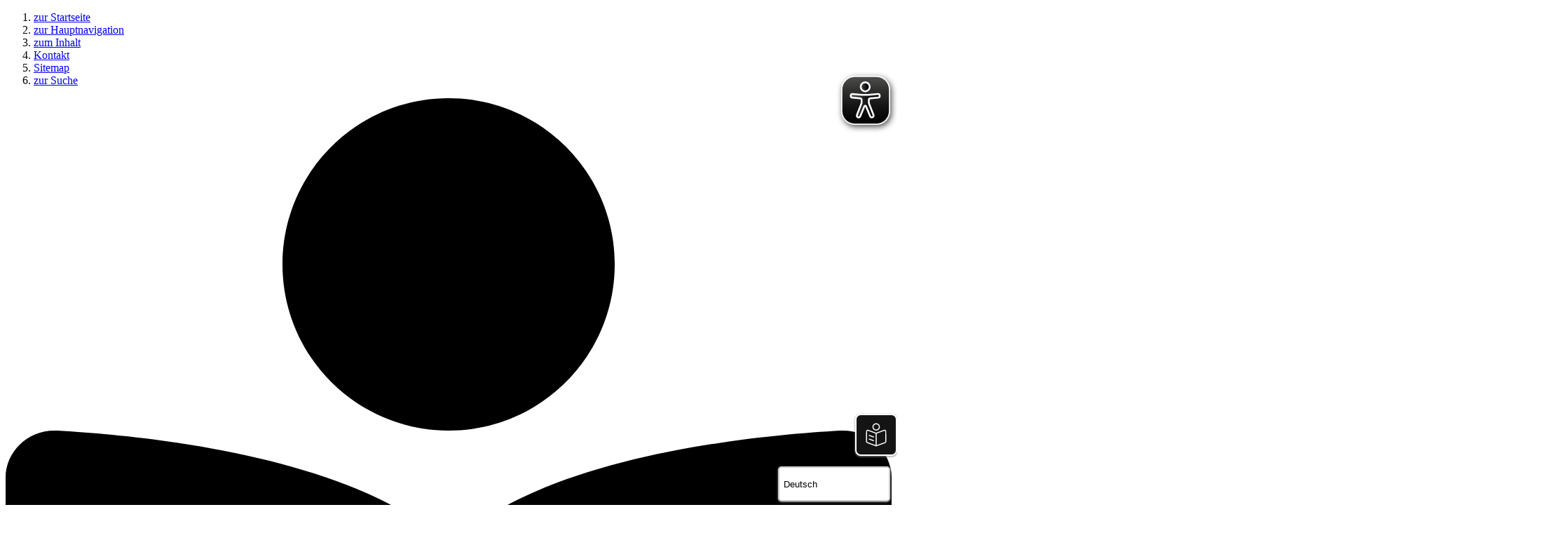

--- FILE ---
content_type: text/html; charset=utf-8
request_url: https://www.lsb-niedersachsen.de/mitglieder/recht-versicherung/sportversicherung
body_size: 16184
content:
<!DOCTYPE html>
<html dir="ltr" lang="de-DE">
<head lang="de"><meta http-equiv="X-UA-Compatible" content="IE=edge"/>

<meta charset="utf-8">
<!-- 
	"  coded in 2015 by VisionConnect GmbH - www.visionconnect.de"

	This website is powered by TYPO3 - inspiring people to share!
	TYPO3 is a free open source Content Management Framework initially created by Kasper Skaarhoj and licensed under GNU/GPL.
	TYPO3 is copyright 1998-2026 of Kasper Skaarhoj. Extensions are copyright of their respective owners.
	Information and contribution at https://typo3.org/
-->


<link rel="shortcut icon" href="/typo3conf/ext/vc_theme/Resources/Public/Graphics/Favicons/favicon.ico" type="image/vnd.microsoft.icon">

<meta name="generator" content="TYPO3 CMS" />
<meta http-equiv="expires" content="now" />
<meta name="viewport" content="width=device-width, initial-scale=1" />
<meta name="robots" content="index, follow" />
<meta name="keywords" content="Sport, Verein, Niedersachsen, Bildung, Integration, Inklusion, Förderung" />
<meta name="description" content="Der LandesSportBund Niedersachsen ist Lobbyist, Dienstleister und Förderer des Sports in Niedersachsen." />
<meta name="audience" content="all" />
<meta name="google-site-verification" content="Lyy1Ah2cwrH0Uys3ABPzf_8MvybKt0AeDME1yTwAiHw" />
<meta name="mobileoptimized" content="320" />
<meta name="handheldfriendly" content="true" />
<meta name="format-detection" content="telephone=no" />
<meta name="apple-touch-fullscreen" content="yes" />
<meta name="apple-mobile-web-app-capable" content="yes" />
<meta name="apple-mobile-web-app-status-bar-style" content="black-translucent" />


<link rel="stylesheet" type="text/css" href="/typo3temp/assets/css/9baeacea4b.css" media="all">
<link rel="stylesheet" type="text/css" href="/typo3conf/ext/vc_theme/Resources/Public/Css/style.css" media="all">
<link rel="stylesheet" type="text/css" href="/typo3conf/ext/vc_theme/Resources/Public/Css/vendor/slick/slick.css" media="all">
<link rel="stylesheet" type="text/css" href="/typo3conf/ext/vc_theme/Resources/Public/Css/vendor/slick/slick-lightbox.css" media="all">
<link rel="stylesheet" type="text/css" href="/typo3conf/ext/youtubevideo/Resources/Public/Styles/youtubevideo.css" media="all">
<link rel="stylesheet" type="text/css" href="/typo3conf/ext/ce_timeline/Resources/Public/Css/master.css" media="all">
<link rel="stylesheet" type="text/css" href="/fileadmin/templates/ext/cookieman/Resources/Public/Themes/lsb-cookieman/cookieman-theme.css" media="all">




<script src="/typo3conf/ext/vc_theme/Resources/Public/Javascript/Modules/Modernizr/modernizr.js"></script>
<script src="/typo3conf/ext/vc_theme/Resources/Public/Javascript/Libs/Jquery/jquery.js"></script>
<script src="/typo3conf/ext/vc_theme/Resources/Public/Javascript/Modules/DateFormat/dateFormat.js"></script>
<script src="/typo3conf/ext/vc_theme/Resources/Public/Javascript/Modules/Shariff/shariff.min.js"></script>
<script src="/typo3conf/ext/vc_theme/Resources/Public/Javascript/vendor/slick/slick.min.js"></script>
<script src="/typo3conf/ext/vc_theme/Resources/Public/Javascript/vendor/slider.js"></script>
<script src="/typo3conf/ext/vc_theme/Resources/Public/Javascript/vendor/slick/slick-lightbox.js"></script>
<script src="/fileadmin/eye-able/public/js/eyeAble.js"></script>
<script src="/fileadmin/eye-able/www.lsb-niedersachsen.de.js"></script>
<script src="/typo3temp/assets/js/e9e07c5ca0.js"></script>



<title>ARAG-Sportversicherung- Landessportbund Niedersachsen</title><!-- Matomo -->
<script>
  var _paq = window._paq = window._paq || [];
  /* tracker methods like "setCustomDimension" should be called before "trackPageView" */
  _paq.push(["disableCookies"]);
  _paq.push(['trackPageView']);
  _paq.push(['enableLinkTracking']);
  (function() {
    var u="//piwik.gweb.de/";
    _paq.push(['setTrackerUrl', u+'matomo.php']);
    _paq.push(['setSiteId', '19']);
    var d=document, g=d.createElement('script'), s=d.getElementsByTagName('script')[0];
    g.async=true; g.src=u+'matomo.js'; s.parentNode.insertBefore(g,s);
  })();
</script>
<!-- End Matomo Code --><!-- Track EyeAble with Matomo -->
<script>
    document.addEventListener("eyeable:event", function(e){
        _paq.push(['trackEvent', 'EyeAble', e.detail]);
    });
</script><meta property="og:title" content="ARAG-Sportversicherung" /><meta property="og:site_name" content="LandesSportBund Niedersachsen" />

</head>
<body class="lsb-nds inhalt">

<div class="wrapper">
	<ol id="skiplinks"><li><a href="/index.php" accesskey="0" title="Zur Startseite springen">zur Startseite</a></li><li><a href="#sidebar" accesskey="1" title=" Direkt zur Hauptnavigation dieser Seite">zur Hauptnavigation</a></li><li><a href="#vorlesen" accesskey="2" title="direkt zum Inhalt springen (Navigation überspringen)">zum Inhalt</a></li>    <li><a href="/kontakt/" title="Kontakt aufnehmen" accesskey="3">Kontakt</a></li>
    <li><a href="/sitemap/" title="zur Sitemap" accesskey="4">Sitemap</a></li><li><a href="#suchfeld" accesskey="5" title="Direkt zur Suche">zur Suche</a></li></ol>
	<nav id="top-toolbar" class="Fixed">
		<div class="container">
			<div class="barrierefrei"><div class="oben-leichte-sprache"><a href="/themen/sport-und-vereinsentwicklung/teilhabe-und-vielfalt/inklusion/leichte-sprache" title="Für Informationen in leichter Sprache bitte hier klicken"><svg xmlns="http://www.w3.org/2000/svg" viewBox="0 0 512 512"><!--! Font Awesome Pro 6.1.2 by @fontawesome - https://fontawesome.com License - https://fontawesome.com/license (Commercial License) Copyright 2022 Fonticons, Inc. --><path d="M0 219.2v212.5c0 14.25 11.62 26.25 26.5 27C75.32 461.2 180.2 471.3 240 511.9V245.2C181.4 205.5 79.99 194.8 29.84 192C13.59 191.1 0 203.6 0 219.2zM482.2 192c-50.09 2.848-151.3 13.47-209.1 53.09C272.1 245.2 272 245.3 272 245.5v266.5c60.04-40.39 164.7-50.76 213.5-53.28C500.4 457.9 512 445.9 512 431.7V219.2C512 203.6 498.4 191.1 482.2 192zM352 96c0-53-43-96-96-96S160 43 160 96s43 96 96 96S352 149 352 96z"/></svg></a></div><div class="oben-aa">        <a href="#" class="schrift-normal" title="Schrift normale Größe">A</a> <a href="#" class="schrift-gross" title="Schrift vergrößern">A</a></div></div>
			<!--<div class="international"><a href="#" title="LSB International"><i class="fa fa-globe" aria-label="LSB Intarnational"></i></a><ul class="nav navbar-nav sprachnav"><li><nobr><a href="/en">en</a></nobr></li><li><nobr><a href="/fr">fr</a></nobr></li><li><nobr><a href="/py">py</a></nobr></li><li><nobr><a href="/%E6%97%A5%E6%9C%AC%E8%AA%9E">日本語</a></nobr></li></ul></div>-->
			
				<div class="barrierefrei">
					<a href="javascript:linkTo_UnCryptMailto(%27nbjmup%2BjogpAmtc.ojfefstbditfo%5C%2Fef%27);">
						<i class="fa fa-envelope" aria-label="LSB Kontakt"></i>
					</a>
				</div>
			

			<!--/.navbar-collapse -->
			<div id="suche-container">
				

<form method="post" id="suchfeld" action="/suche?tx_indexedsearch_pi2%5Baction%5D=search&amp;tx_indexedsearch_pi2%5Bcontroller%5D=Search&amp;cHash=64d3801e26f87c662b14068552052cb2">
<div>
<input type="hidden" name="tx_indexedsearch_pi2[__referrer][@extension]" value="IndexedSearch" />
<input type="hidden" name="tx_indexedsearch_pi2[__referrer][@controller]" value="Search" />
<input type="hidden" name="tx_indexedsearch_pi2[__referrer][@action]" value="form" />
<input type="hidden" name="tx_indexedsearch_pi2[__referrer][arguments]" value="YTowOnt9d0ee6a612f155d1cd65c8e8a662b4dfe9fb063fb" />
<input type="hidden" name="tx_indexedsearch_pi2[__referrer][@request]" value="{&quot;@extension&quot;:&quot;IndexedSearch&quot;,&quot;@controller&quot;:&quot;Search&quot;,&quot;@action&quot;:&quot;form&quot;}e6c09d866495348be1c15282b53f5125fd121e79" />
<input type="hidden" name="tx_indexedsearch_pi2[__trustedProperties]" value="{&quot;search&quot;:{&quot;sword&quot;:1,&quot;_sections&quot;:1,&quot;_freeIndexUid&quot;:1,&quot;pointer&quot;:1,&quot;ext&quot;:1,&quot;searchType&quot;:1,&quot;defaultOperand&quot;:1,&quot;mediaType&quot;:1,&quot;sortOrder&quot;:1,&quot;group&quot;:1,&quot;languageUid&quot;:1,&quot;desc&quot;:1,&quot;numberOfResults&quot;:1,&quot;extendedSearch&quot;:1}}207319c485a65722f98e6110602cdf8efd194bbc" />
</div>

    <label class="sr-only" for="suchbegriff">Suchbegriff eingeben</label>
    <input aria-label="Suchbegriff eingeben" placeholder="Wie können wir helfen?" class="searchform" id="suchbegriff" title="Suchbegriff eingeben" type="text" name="tx_indexedsearch_pi2[search][sword]" value="" />

    <button name="tx_indexedsearch[submit_button]" title="Klicken Sie hier um Ihre Suchanfrage zu starten" class="suche" aria-label="Suche absenden" aria-labelledby="suchelabel" value="Suche absenden"><i class="fa fa-search" aria-label="Suche absenden"><span class="sr-only" id="suchelabel">Suche absenden</span></i></button>

    <div class="tx-indexedsearch-hidden-fields">
        <input type="hidden" name="tx_indexedsearch_pi2[search][_sections]" value="0" />
        <input id="tx_indexedsearch_freeIndexUid" type="hidden" name="tx_indexedsearch_pi2[search][_freeIndexUid]" value="_" />
        <input id="tx_indexedsearch_pointer" type="hidden" name="tx_indexedsearch_pi2[search][pointer]" value="0" />
        <input type="hidden" name="tx_indexedsearch_pi2[search][ext]" value="" />
        <input type="hidden" name="tx_indexedsearch_pi2[search][searchType]" value="1" />
        <input type="hidden" name="tx_indexedsearch_pi2[search][defaultOperand]" value="0" />
        <input type="hidden" name="tx_indexedsearch_pi2[search][mediaType]" value="-1" />
        <input type="hidden" name="tx_indexedsearch_pi2[search][sortOrder]" value="rank_flag" />
        <input type="hidden" name="tx_indexedsearch_pi2[search][group]" value="" />
        <input type="hidden" name="tx_indexedsearch_pi2[search][languageUid]" value="0" />
        <input type="hidden" name="tx_indexedsearch_pi2[search][desc]" value="" />
        <input type="hidden" name="tx_indexedsearch_pi2[search][numberOfResults]" value="50" />
        <input type="hidden" name="tx_indexedsearch_pi2[search][extendedSearch]" value="" />
    </div>
</form>




				<div class="schliessen"><i class="fa fa-times"></i></div>
			</div>
		</div>
	</nav>
	<div id="portal-navigation-mobile-dropdown" class="Fixed">
		<button type="button" class="navbar-toggle collapsed" data-toggle="collapse" data-target="#portal-navigation"
		        aria-expanded="false" aria-controls="portal-navigation">
			Unsere Portale <i class="fa fa-caret-down"></i>
		</button>
	</div>

	<div id="portal-navigation" class="navbar-collapse collapse Fixed">
		<ul class="portal__list"><li><a href="https://www.akademie.lsb-niedersachsen.de/">Akademie des Sports</a></li><li><a href="https://lottosportinternat.de/">Lotto Sportinternat</a></li><li><a href="http://www.osp-niedersachsen.de">Olympiastützpunkt Niedersachsen</a></li><li><a href="https://www.sportjugend-nds.de/">Sportjugend</a></li></ul>
	</div>

	<!--If domain contains keyword "akademie"-->
	

	<!-- Main Navigation -->
	<nav class="navbar navbar-fixed-top navbar2 Fixed js-stickyNavigation">
		<div class="container row-offcanvas row-offcanvas-left">
			
                    <div class="logo"><a href="/"><img src="/fileadmin/templates/gfx/logos/lsb_nds_logo_21_09.png" width="165" height="73"   alt="Landessportbund Niedersachsen" ></a></div>
                
			<div class="row hauptnavigation sidebar-offcanvas visible-md visible-lg visible-xl" id="sidebar">
				<ul class="nav navbar-nav" role="navigation" id="hauptmenu"><li role="menuitem" aria-haspopup="true" class="dropdown"><a href="/landessportbund" data-toggle="dropdown" class="dropdown-toggle" role="none">LSB</a><ul class="dropdown-menu" role="menu" aria-hidden="true"><li tabindex="-1"><a href="/landessportbund/geschaeftsstelle" role="menuitem">Geschäftsstelle</a></li><li tabindex="-1"><a href="https://www.lsb-niedersachsen.de/landessportbund/organe/praesidiumsmitglieder" role="menuitem">Präsidium</a></li><li tabindex="-1"><a href="https://www.lsb-niedersachsen.de/themen/sportpolitik" role="menuitem">Interessenvertretung</a></li><li tabindex="-1"><a href="/landessportbund/verbandsstruktur" role="menuitem">Verbandsstruktur</a></li><li tabindex="-1"><a href="/landessportbund/zahlen-daten-fakten" role="menuitem">Zahlen, Daten, Fakten</a></li><li tabindex="-1"><a href="/landessportbund/leitlinien-verbandsfuehrung" role="menuitem">Gute Verbandsführung</a></li><li tabindex="-1" class="sub-items"><a href="/landessportbund/organe" role="menuitem">Organe</a></li><li tabindex="-1"><a href="/landessportbund/haushalt" role="menuitem">Haushalt</a></li><li tabindex="-1" class="sub-items"><a href="/landessportbund/mitgliedschaft" role="menuitem">Infos zur LSB-Mitgliedschaft</a></li><li tabindex="-1"><a href="https://8140998927.karriereportal.cloud/" role="menuitem">Stellenangebote</a></li><li tabindex="-1"><a href="/landessportbund/geschichte" role="menuitem">LSB-Geschichte</a></li><li tabindex="-1" class="sub-items"><a href="/landessportbund/partner" role="menuitem">Partner</a></li></ul></li><li role="menuitem" aria-haspopup="true" class="dropdown megadropdown"><a href="/themen" data-toggle="dropdown" class="dropdown-toggle" role="none">Unsere Themen</a><ul class="dropdown-menu" role="menu" aria-hidden="true"><li tabindex="-1" class="sub-items"><a href="https://www.akademie.lsb-niedersachsen.de/" role="menuitem">Akademie des Sports</a><ul role="menu"><li tabindex="-1" class="sub-items"><a href="https://www.akademie.lsb-niedersachsen.de/bildung/qualifizierung" role="menuitem">Bildung/Qualifizierung</a></li><li tabindex="-1"><a href="https://www.akademie.lsb-niedersachsen.de/clausthal-zellerfeld" role="menuitem">Standort Clausthal-Zellerfeld</a></li><li tabindex="-1"><a href="https://www.akademie.lsb-niedersachsen.de/hannover" role="menuitem">Standort Hannover</a></li><li tabindex="-1"><a href="https://bildungsportal.lsb-niedersachsen.de/" role="menuitem">LSB-BildungSportal</a></li></ul></li><li tabindex="-1" class="sub-items"><a href="/themen/sportpolitik" role="menuitem">Sportpolitik</a><ul role="menu"><li tabindex="-1"><a href="/themen/sportpolitik/positionen" role="menuitem">Positionen</a></li><li tabindex="-1"><a href="/themen/sportpolitik/strategische-ziele-2030" role="menuitem">Strategische Ziele 2030</a></li><li tabindex="-1"><a href="/themen/sportpolitik/mitwirkung" role="menuitem">Mitwirkung in Bündnissen</a></li><li tabindex="-1" class="sub-items"><a href="/themen/grundsatzfragen/internationale-partnerschaften" role="menuitem">Internationale Partnerschaften</a></li><li tabindex="-1"><a href="/themen/sportpolitik/gesetzgebung" role="menuitem">Gesetzgebung</a></li><li tabindex="-1" class="sub-items"><a href="/themen/grundsatzfragen/sport-mit-courage" role="menuitem">Sport mit Courage</a></li><li tabindex="-1" class="sub-items"><a href="/themen/grundsatzfragen/ehrungen" role="menuitem">Ehrungen</a></li></ul></li><li tabindex="-1" class="sub-items"><a href="/themen/sport-und-vereinsentwicklung" role="menuitem">Sport- und Vereinsentwicklung</a><ul role="menu"><li tabindex="-1"><a href="/themen/sport-und-vereinsentwicklung/foerdermoeglichkeiten" role="menuitem">Fördermöglichkeiten</a></li><li tabindex="-1" class="sub-items"><a href="/themen/vereinsentwicklung/engagementfoerderung" role="menuitem">Engagementförderung</a></li><li tabindex="-1"><a href="/themen/sport-und-vereinsentwicklung/digitalisierung" role="menuitem">Digitalisierung</a></li><li tabindex="-1" class="sub-items"><a href="/themen/sport-und-vereinsentwicklung/sport-als-partner" role="menuitem">Sport als Partner</a></li><li tabindex="-1"><a href="/themen/sport-und-vereinsentwicklung/sonderprogramm-mitgliederentwicklung" role="menuitem">Mitgliederentwicklung</a></li><li tabindex="-1" class="sub-items"><a href="/themen/vereinsentwicklung" role="menuitem">Vereinsentwicklung</a></li><li tabindex="-1"><a href="/themen/organisationsentwicklung/beratung-vereine-fachverbaende" role="menuitem">Beratungsangebote</a></li><li tabindex="-1" class="sub-items"><a href="/themen/sport-und-vereinsentwicklung/sportentwicklung" role="menuitem">Sportentwicklung</a></li><li tabindex="-1" class="sub-items"><a href="/themen/sport-und-vereinsentwicklung/teilhabe-und-vielfalt" role="menuitem">Teilhabe und Vielfalt</a></li><li tabindex="-1" class="sub-items"><a href="/themen/sport-und-vereinsentwicklung/nachhaltigkeit" role="menuitem">Nachhaltigkeit</a></li><li tabindex="-1" class="sub-items"><a href="/themen/sport-und-vereinsentwicklung/sportstaettenbau" role="menuitem">Sportinfrastruktur</a></li><li tabindex="-1"><a href="/vereinsentwicklung/vereinswettbewerb" role="menuitem">Vereinswettbewerb</a></li></ul></li><li tabindex="-1" class="sub-items"><a href="/themen/verbandsentwicklung" role="menuitem">Verbandsentwicklung</a><ul role="menu"><li tabindex="-1"><a href="/themen/verbandsentwicklung/beratungsangebote" role="menuitem">Beratungsangebote</a></li><li tabindex="-1"><a href="https://nvsg.online/ueber-uns/" role="menuitem">Niedersächsische Verbands-Service eG</a></li><li tabindex="-1"><a href="/themen/verbandsentwicklung/lsb-kongress" role="menuitem">LSB-Kongress 2023</a></li></ul></li><li tabindex="-1" class="sub-items"><a href="/themen/leistungssport-1" role="menuitem">Leistungssport</a><ul role="menu"><li tabindex="-1"><a href="https://www.osp-niedersachsen.de/" role="menuitem">Olympiastützunkt</a></li><li tabindex="-1"><a href="/themen/leistungssport" role="menuitem">Team Leistungssportförderung</a></li><li tabindex="-1"><a href="https://lottosportinternat.de/" role="menuitem">LOTTO Sportinternat</a></li></ul></li><li tabindex="-1" class="sub-items"><a href="https://www.sportjugend-nds.de/" role="menuitem">Sportjugend</a><ul role="menu"><li tabindex="-1"><a href="https://www.sportjugend-nds.de/bildung" target="_blank" role="menuitem">Bildung</a></li><li tabindex="-1"><a href="https://www.sportjugend-nds.de/engagement" target="_blank" role="menuitem">Engagement</a></li><li tabindex="-1"><a href="https://www.sportjugend-nds.de/kita-schule" target="_blank" role="menuitem">Kita & Schule</a></li><li tabindex="-1"><a href="https://www.sportjugend-nds.de/themen/schutz-vor-sex-gewalt-im-sport" role="menuitem">Schutz vor sex. Gewalt im Sport</a></li></ul></li></ul></li><li role="menuitem" aria-haspopup="true" class="dropdown megadropdown active"><a href="/mitglieder" data-toggle="dropdown" class="dropdown-toggle" role="none">Mitglieder</a><ul class="dropdown-menu" role="menu" aria-hidden="true"><li tabindex="-1" class="sub-items"><a href="/mitglieder/foerderrichtlinien/foerderrichtlinien-zum-download" role="menuitem">Förderrichtlinien</a><ul role="menu"><li tabindex="-1"><a href="/mitglieder/foerderrichtlinien/foerderrichtlinien-zum-download" role="menuitem">Förderrichtlinien zum Download</a></li><li tabindex="-1"><a href="/mitglieder/foerderrichtlinien/richtlinien-sportvereine" role="menuitem">Sportvereine</a></li><li tabindex="-1"><a href="/mitglieder/foerderrichtlinien/richtlinien-sportbuende" role="menuitem">Sportbünde</a></li><li tabindex="-1"><a href="/mitglieder/foerderrichtlinien/richtlinien-landesfachverbaende" role="menuitem">Landesfachverbände</a></li><li tabindex="-1"><a href="/mitglieder/foerderrichtlinien/sportjugend-niedersachsen" role="menuitem">Sportjugend Nds.</a></li><li tabindex="-1"><a href="https://www.lsb-nds.net" role="menuitem">LSB-Förderportal</a></li><li tabindex="-1"><a href="https://portal.pmg.de/lsb/shop/customer/account/login/" target="_blank" role="menuitem">Medienportal</a></li></ul></li><li tabindex="-1" class="sub-items"><a href="/mitglieder/recht-versicherung/kommunaler-schadenausgleich" role="menuitem">Recht & Versicherung</a><ul role="menu"><li tabindex="-1"><a href="/mitglieder/recht-versicherung/kommunaler-schadenausgleich" role="menuitem">Kommunaler Schadenausgleich</a></li><li tabindex="-1"><a href="/mitglieder/recht-versicherung/sporthilfe-1" role="menuitem">Sporthilfe Niedersachsen</a></li><li tabindex="-1"><a href="/mitglieder/recht-versicherung/sportversicherung" role="menuitem">ARAG-Sportversicherung</a></li><li tabindex="-1"><a href="/mitglieder/recht-versicherung/verwaltungsberufsgenossenschaft" role="menuitem">Verwaltungsberufsgenossenschaft (VBG)</a></li><li tabindex="-1"><a href="/mitglieder/recht-versicherung/rechtsthemen-fuer-vereine-2022" role="menuitem">Rechtsthemen für Vereine</a></li><li tabindex="-1"><a href="/mitglieder/recht-versicherung/gema" role="menuitem">GEMA</a></li><li tabindex="-1"><a href="/mitglieder/recht-versicherung/datenschutz" role="menuitem">Datenschutz</a></li><li tabindex="-1"><a href="/mitglieder/lsb-satzung-ordnungen" role="menuitem">LSB-Satzung & Ordnungen</a></li><li tabindex="-1"><a href="https://lsb-niedersachsen.vibss.de/" target="_blank" role="menuitem">VIBSS Niedersachsen</a></li></ul></li><li tabindex="-1" class="sub-items"><a href="/ehrenamt-und-engagement" role="menuitem">Ehrenamt und Engagement</a><ul role="menu"><li tabindex="-1"><a href="https://vereinshelden.org/ehrensache/" role="menuitem">Vereinshelden Ehrensache</a></li><li tabindex="-1"><a href="https://vereinshelden.org/" role="menuitem">Vereinshelden</a></li><li tabindex="-1"><a href="https://www.lsb-niedersachsen.de/themen/organisationsentwicklung/engagementfoerderung" role="menuitem">Engagementförderung</a></li><li tabindex="-1"><a href="https://vereinshelden.org/wertschaetzen/ehrenamt-ueberrascht/" role="menuitem">Ehrenamt überrascht</a></li><li tabindex="-1"><a href="https://www.lsb-niedersachsen.de/themen/grundsatzfragen/ehrungen" role="menuitem">Ehrungen</a></li></ul></li><li tabindex="-1"><a href="https://www.SportVEREINonline.de" role="menuitem">SPORTVEREINonline</a></li><li tabindex="-1" class="sub-items"><a href="/mitglieder/mitgliederverwaltung" role="menuitem">Mitgliederverwaltung</a><ul role="menu"><li tabindex="-1"><a href="/landessportbund/mitgliedschaft" role="menuitem">Infos zur Mitgliedschaft</a></li><li tabindex="-1"><a href="/mitglieder/lsb-intranet/bestandserhebung" role="menuitem">Bestandserhebung</a></li><li tabindex="-1"><a href="https://lsbni.it4sport.de/" role="menuitem">LSB-Portal</a></li></ul></li><li tabindex="-1" class="sub-items"><a href="/mitglieder/kontakte-sportorganisation" role="menuitem">Kontakte Sportorganisation</a><ul role="menu"><li tabindex="-1"><a href="/mitglieder/default-2a82895338/sportbuende" role="menuitem">Sportbünde</a></li><li tabindex="-1"><a href="/mitglieder/default-ea00a80526/landesfachverbaende" role="menuitem">Landesfachverbände</a></li><li tabindex="-1"><a href="https://www.sportangebote-niedersachsen.de" role="menuitem">Vereins- & Sportangebotssuche</a></li><li tabindex="-1"><a href="/themen/sport-und-vereinsentwicklung/integration-im-und-durch-sport/koordinierungsstellen" role="menuitem">Koordinierungsstellen Integration</a></li><li tabindex="-1"><a href="https://www.sportjugend-nds.de/schule-kita-verein/bess-servicestellen" role="menuitem">BeSS-Servicestellen</a></li><li tabindex="-1"><a href="https://nvsg.online/" role="menuitem">Nds. Verbands-Service Genossenschaft</a></li><li tabindex="-1"><a href="https://www.lsb-nds.net/extern/vsuche.osp?aktion=aom_adr" role="menuitem">Außerordentliche LSB-Mitglieder</a></li></ul></li></ul></li><li role="menuitem" aria-haspopup="true" class="dropdown megadropdown"><a href="/service" target="https://www.lsb-niedersachsen.de/service/lsb-sportbibliothek" data-toggle="dropdown" class="dropdown-toggle" role="none">Service</a><ul class="dropdown-menu" role="menu" aria-hidden="true"><li tabindex="-1" class="sub-items"><a href="https://bildungsportal.lsb-niedersachsen.de/" role="menuitem">LSB</a><ul role="menu"><li tabindex="-1"><a href="https://bildungsportal.lsb-niedersachsen.de/" role="menuitem">BildungSportal</a></li><li tabindex="-1"><a href="/service/lsb-sportbibliothek" role="menuitem">LSB-Sportbibliothek</a></li><li tabindex="-1" class="sub-items"><a href="/service/lsb/veranstaltungskalender" role="menuitem">Veranstaltungskalender</a></li><li tabindex="-1"><a href="https://8140998927.karriereportal.cloud/" role="menuitem">Stellenangebote</a></li><li tabindex="-1"><a href="https://anydesk.com/de/downloads/thank-you?dv=win_exe" role="menuitem">LSB-Fernwartung</a></li></ul></li><li tabindex="-1" class="sub-items"><a href="https://www.meldestelle-sportmanipulation.de/Webs/MSM/DE/startseite/startseite-node.html" role="menuitem">Sportlinks</a><ul role="menu"><li tabindex="-1"><a href="https://www.meldestelle-sportmanipulation.de/Webs/MSM/DE/startseite/startseite-node.html" role="menuitem">Meldestelle Sportmanipulation</a></li><li tabindex="-1"><a href="https://www.sport-integriert-niedersachsen.de/" role="menuitem">Sport integriert Niedersachsen</a></li><li tabindex="-1"><a href="https://www.fwd-sport.de/de/" role="menuitem">Freiwilligendienst im Sport</a></li><li tabindex="-1"><a href="https://nish.de/" role="menuitem">Nds. Institut für Sportgeschichte</a></li><li tabindex="-1"><a href="https://www.gemeinsam-gegen-doping.de/" role="menuitem">Gemeinsam gegen Doping</a></li></ul></li></ul></li><li role="menuitem" aria-haspopup="true" class="dropdown"><a href="/presse" data-toggle="dropdown" class="dropdown-toggle" role="none">Presse</a><ul class="dropdown-menu" role="menu" aria-hidden="true"><li tabindex="-1"><a href="/presse/social-media" role="menuitem">Social Media</a></li><li tabindex="-1"><a href="/presse/pressemitteilungen" role="menuitem">Pressemitteilungen</a></li><li tabindex="-1"><a href="/presse/abonnenten" role="menuitem">Abonnenten</a></li><li tabindex="-1"><a href="/presse/anzeigenkunden" role="menuitem">Anzeigenkunden</a></li><li tabindex="-1" class="sub-items"><a href="/presse/fotos-logos" role="menuitem">Pressebilder, Logos & Medienportal</a></li><li tabindex="-1" class="sub-items"><a href="/presse/lsb-newsletter" role="menuitem">LSB-Newsletter</a></li><li tabindex="-1"><a href="/presse/lsb-magazin" role="menuitem">LSB-Magazin</a></li><li tabindex="-1"><a href="https://www.lsb-niedersachsen.de/fileadmin/daten/dokumente/LSB-Satzung_RiLi_Ordnung/2025/202412_LSB-Publizit%C3%A4tsgrunds%C3%A4tze.pdf" role="menuitem">Publizitätsgrundsätze</a></li><li tabindex="-1"><a href="/presse/nachrichtenarchiv" role="menuitem">Nachrichtenarchiv</a></li></ul></li></ul>
			</div>
			<div class="visible-sm visible-xs">
				<a href="#hauptmenu-mm" class="resNavLink">
					<button type="button" class="navbar-toggle">
						<span class="sr-only">Navigation ein-/ausblenden</span>
						<span class="icon-bar"></span>
						<span class="icon-bar"></span>
						<span class="icon-bar"></span>
						<span class="icon-title">Menü</span>
					</button>
				</a>
			</div>
		</div>
	</nav>
	<div class="container">
  <span id="vorlesen">

        <div class="breadcrumb-wrapper">
                <nav role="navigation"><ul class="breadcrumb"><li><a href="/">Home</a></li><li><a href="/mitglieder">Mitglieder</a></li><li><a href="/mitglieder/recht-versicherung/kommunaler-schadenausgleich">Recht & Versicherung</a></li><li class="active">ARAG-Sportversicherung</li></ul></nav>
        </div>

	  <!--TYPO3SEARCH_begin-->
    <div class="jumbotron row-offcanvas row-offcanvas-left ">
        <div>
            <div class="container slider hidden-print">
                <div class="slide"><img src="/fileadmin/user_upload/Sliderbild_Versicherungsschutz_rev2__2026.jpg" width="2229" height="594"  class="img-responsive"  alt="" ></div>
            </div>
            <div class="teaser-container">
                <div class="container teaser">
                    <h1></h1><easy-speech yes-filter="vorlesen" no-filter="" position="inline" info-box="block" info-box-side="left"> </easy-speech><p><p>Der LandesSportBund Niedersachsen bietet seinen Mitgliedsvereinen Rechts- und Versicherungsschutz.</p></p>
                </div>
            </div>
        </div>
    </div>

    <div class="container-fluid hauptcontainer">
            <div class="row row-offcanvas row-offcanvas-left">
                <div class="col-md-12 col-sm-12 col-xs-12">
                    
                    
    

            <div id="c10019" class="frame frame-default frame-type-textpic frame-layout-0">
                
                
                    



                
                

    
        

    
        <header>
            

    
            <h3 class="">
                ARAG-Sportversicherung
            </h3>
        



            



            



        </header>
    



    


                

    <div class="ce-textpic ce-right ce-intext">
        
            

    <div class="ce-gallery" data-ce-columns="1" data-ce-images="1">
        
        
            <div class="ce-row">
                
                    
                        <div class="ce-column">
                            

        
<figure class="image">
    
            <a href="https://www.lsb-niedersachsen.de/fileadmin/user_upload/Welchen_Unfall_wo_melden_22_10_2025.pdf">
                
<img class="image-embed-item" src="/fileadmin/_processed_/0/9/csm_Welchen_Unfall_wo_melden_22_10_2025_e44bfda458.png" width="423" height="600" loading="lazy" alt="" />


            </a>
        
    
</figure>


    


                        </div>
                    
                
            </div>
        
        
    </div>



        

        
                <div class="ce-bodytext">
                    
                    <p><strong>Meldung von Sportunfällen</strong></p>
<p>Bitte melden Sie Sportunfälle mit der entsprechenden Online-Schadenmeldung so schnell wie möglich an die <a href="https://www.arag.de/vereinsversicherung/sportversicherung/niedersachsen/" target="_blank" rel="noreferrer">ARAG-Sportversicherung</a>.</p>
<p>Eine Eintragung im Spielbericht ist keine Unfallmeldung!</p>
<p>Warten Sie bitte nicht erst ab, welche Folgen sich aus dem Unfall ergeben, bevor Sie die Unfallmeldung bei der ARAG-Sportversicherung abgeben. Geben Sie die Unfallmeldung vorsorglich immer sofort ab. Leider ist es immer wieder so, dass nach zunächst relativ leicht erscheinenden Verletzungen spätere Komplikationen auftreten, für die dann ohne vorliegende Unfallmeldung keine Versicherungsleistungen gezahlt werden. Wird die Unfallmeldung 11 Monate nach dem Unfall abgegeben, sind eventuelle Ansprüche auf Übergangsgelder von 2 x je 1.000 € schon nicht mehr geltend zu machen.</p>
<p>Unfälle von Kindern und Jugendlichen müssen über den örtlich zuständigen Stadt- oder Kreisjugendpfleger an den Kommunalen Schadenausgleich (KSA) gemeldet werden.</p>
<p>Ausnahme hier: Unfälle von Kindern und Jugendlichen, die einen Zahn-, Brillen- oder Hörgeräteschaden zur Folge haben, werden an die ARAG gemeldet.</p>
                </div>
            

        
    </div>


                
                    



                
                
                    



                
            </div>

        


    

            <div id="c17533" class="frame frame-default frame-type-uploads frame-layout-0 frame-space-before-extra-small">
                
                
                    



                
                
                    

    



                
                

    
        <ul class="ce-uploads">
            
                <li>
                    
                        <img src="/typo3/sysext/frontend/Resources/Public/Icons/FileIcons/pdf.gif" alt="">
                    
                    
                    <div>
                        <a href="/fileadmin/user_upload/Sportversicherungsvertrag_Stand_01_03_22.pdf"  title="Sportversicherungsvertrag (Stand: 01.03.2022)">
                            <span class="ce-uploads-fileName">Sportversicherungsvertrag (Stand: 01.03.2022)</span>
                        </a>
                        
                        
                    </div>
                </li>
            
                <li>
                    
                        <img src="/typo3/sysext/frontend/Resources/Public/Icons/FileIcons/pdf.gif" alt="">
                    
                    
                    <div>
                        <a href="/fileadmin/user_upload/Kurzmerkblatt_Sportversicherungsvertrag_Stand_01_03_2022.pdf"  title="Kurzmerkblatt Sportversicherungsvertrag (Stand: 01.03.2022)">
                            <span class="ce-uploads-fileName">Kurzmerkblatt Sportversicherungsvertrag (Stand: 01.03.2022)</span>
                        </a>
                        
                        
                    </div>
                </li>
            
                <li>
                    
                        <img src="/typo3/sysext/frontend/Resources/Public/Icons/FileIcons/pdf.gif" alt="">
                    
                    
                    <div>
                        <a href="/fileadmin/user_upload/Gegen%C3%BCberstellung_Vertrag_alt_neu.pdf"  title="Gegenüberstellung der Verträge alt/neu ">
                            <span class="ce-uploads-fileName">Gegenüberstellung der Verträge alt/neu </span>
                        </a>
                        
                        
                    </div>
                </li>
            
                <li>
                    
                        <img src="/typo3/sysext/frontend/Resources/Public/Icons/FileIcons/pdf.gif" alt="">
                    
                    
                    <div>
                        <a href="/fileadmin/user_upload/NichtmitgliederversFl%C3%BCchtlingeAsylbewerber.pdf"  title="Nichtmitglieder-Versicherung Flüchtlinge und Asylbewerber">
                            <span class="ce-uploads-fileName">Nichtmitglieder-Versicherung Flüchtlinge und Asylbewerber</span>
                        </a>
                        
                            
                                <span class="ce-uploads-description">(Die Nichtmitgliederversicherung gilt auch für Flüchtlinge aus der Ukraine. Auch, wenn der rechtliche Status der ukrainischen Flüchtlinge noch nicht geklärt ist.)</span>
                            
                        
                        
                    </div>
                </li>
            
                <li>
                    
                        <img src="/typo3/sysext/frontend/Resources/Public/Icons/FileIcons/pdf.gif" alt="">
                    
                    
                    <div>
                        <a href="/fileadmin/user_upload/Welchen_Unfall_wo_melden_22_10_2025.pdf"  title="Welchen Unfall wo melden?">
                            <span class="ce-uploads-fileName">Welchen Unfall wo melden?</span>
                        </a>
                        
                        
                    </div>
                </li>
            
        </ul>
    


                
                    



                
                
                    



                
            </div>

        


    

            <div id="c20701" class="frame frame-default frame-type-textpic frame-layout-0 frame-space-before-medium frame-space-after-small">
                
                
                    



                
                

    
        

    
        <header>
            

    
            <h2 class="">
                Online-Unfallschadenmeldung
            </h2>
        



            



            



        </header>
    



    


                

    <div class="ce-textpic ce-center ce-above">
        
            



        

        
                <div class="ce-bodytext">
                    
                    <p><a href="https://www.arag.de/jap/jforms/formulare/standard/04/02/11.faces?p=/service/kundenservice/schadensmeldung/vereine-und-verbaende/sportunfall-teil-a" target="_blank" rel="noreferrer">Hier </a>können Sie den Unfall melden.</p>
                </div>
            

        
    </div>


                
                    



                
                
                    



                
            </div>

        


    

            <div id="c20702" class="frame frame-default frame-type-textpic frame-layout-0 frame-space-before-small frame-space-after-small">
                
                
                    



                
                

    
        

    
        <header>
            

    
            <h2 class="">
                Online-Haftpflichtschadenmeldung
            </h2>
        



            



            



        </header>
    



    


                

    <div class="ce-textpic ce-center ce-above">
        
            



        

        
                <div class="ce-bodytext">
                    
                    <p><a href="https://www.arag.de/jap/jforms/formulare/standard/04/02/16.faces?p=/service/kundenservice/schadensmeldung/vereine-und-verbaende/sporthaftpflicht" target="_blank" rel="noreferrer">Hier </a>können Sie Ihren Haftpflichtschaden melden.</p>
                </div>
            

        
    </div>


                
                    



                
                
                    



                
            </div>

        






<div class="content-wrapper">
    <div class="mediaconsent_element  ">
        
                
	
			
		
    <div class="mediaconsent_wrapper"
         data-mcuri="/mitglieder/recht-versicherung/sportversicherung?mediaconsent_item=14808&amp;type=122&amp;cHash=7402796059c3d2297806d1ce459a6162"
         data-mctype="4">
        

        <h2>
            
        </h2>
    



        <h5 class="mediaconsent__headline">YouTube-Feed des LandesSportBundes Niedersachsen</h5>

        <div class="media-consent-checkbox">
            <input class="checkbox-input" type="checkbox" id="mcbYouTube" name="mcbYouTube">
            <label for="mcbYouTube"></label>
            <div class="checkbox__caption">
                Durch Anklicken erkläre ich mich einverstanden, dass Inhalte angezeigt und personenbezogene Daten an
                Drittplattformen übermittelt werden. Mehr Infos in der <a href="/datenschutz">LSB-Datenschutzerklärung</a>.
            </div>
        </div>
    </div>

            
    </div>
</div>





                </div>                    
            </div>
    </div>
    <div class="container-fluid hauptcontainer">
            <div class="row">
                <div class="col-xs-12">
                    
                    <!--If domain contains keyword "akademie"-->
	                
		                	<div class="kontakt"><div class="csc-header csc-header-n1"><h2 class="csc-firstHeader">Kontakt</h2></div>
    

            <div id="c13422" class="frame frame-default frame-type-list frame-layout-0">
                
                
                    



                
                
                    

    



                
                

    
        <div class="tx-ttaddress">
    
    <div class="contacts__list js-contactListInner">
        
    
        
        <!--Normal Styling-->
        <div class="vcard tt_address_detail col-lg-4 col-sm-6 col-xs-12 sameHeight" itemscope itemtype="http://schema.org/Person">
            
                    <a href="javascript:linkTo_UnCryptMailto(%27nbjmup%2BtupfoojftAmtc.ojfefstbditfo%5C%2Fef%27);"><i class="fa fa-envelope"></i>
                        <h4 itemprop="name">Sabine Tönnies</h4>
                    </a>
                    
    
            
    

        

                    
    

    
    
            
    

        


    

    
    
            
    <ul class="list-unstyled">
        
            <li>
                <a href="tel:05111268140">
                    <i class="fa fa-phone"></i>
                    <span itemprop="telephone"> 05111268140</span>
                </a>
            </li>
        

        

        

        
        
    </ul>

        

    
    
            
    

        



                
        </div>
    



    

    </div>

</div>
    


                
                    



                
                
                    



                
            </div>

        

</div>
		                
                </div>
	            
            </div>
    </div>

	  <!--TYPO3SEARCH_end-->
</span>

		<div class="banner">
			<div class="row row-offcanvas row-offcanvas-left"></div>
			
		</div>

	</div>

	<footer class="row-offcanvas row-offcanvas-left">
		<div class="container">
			<div class="row">
				<div class="col-lg-3 col-sm-3 col-xs-12">
					<div class="newsletterInner"><div class="newslettericon"><a href="/presse/lsb-newsletter"><img src="/fileadmin/templates/gfx/icon-newsletter-2.svg" alt="Newsletter des LandesSportBundes Niedersachsen e.V." /></a></div><a href="/presse/lsb-newsletter">Newsletter des <br>LandesSportBundes Niedersachsen e.V.</a></div>
				</div>
				
						<div class="col-lg-3 col-sm-3 col-xs-12">
							<ul class="list-unstyled"><li><a href="/sidemap">Alle Seiten im Überblick</a></li><li><a href="/impressum">Impressum</a></li><li><a href="/datenschutz">Datenschutz</a></li></ul>
						</div>
					
				<div class="col-lg-3 col-sm-3 col-xs-12">
					<ul class="list-unstyled social">
  <li><a href="https://www.facebook.com/lsbniedersachsen" target="_blank"><i class="fa fa-facebook-square"></i>facebook</a></li>
  <li><a href="https://www.youtube.com/channel/UCoxXypmulNiLyPhiLft_JMQ" target="_blank"><i class="fa fa-youtube-square"></i>youtube</a></li>
  <li><a href="https://www.instagram.com/lsb.nds" target="_blank"><i class="fa fa-instagram"></i>instagram</a></li>
</ul>
				</div>
			</div>
			<div id="nachOben"><a><i class="fa fa-arrow-circle-up"></i><br/>TOP</a></div>
		</div>
	</footer>
</div>
<nav id="hauptmenu-mm"><ul><li><a href="/landessportbund">LSB</a><ul><li><a href="/landessportbund/geschaeftsstelle">Geschäftsstelle</a></li><li><a href="https://www.lsb-niedersachsen.de/landessportbund/organe/praesidiumsmitglieder">Präsidium</a></li><li><a href="https://www.lsb-niedersachsen.de/themen/sportpolitik">Interessenvertretung</a></li><li><a href="/landessportbund/verbandsstruktur">Verbandsstruktur</a></li><li><a href="/landessportbund/zahlen-daten-fakten">Zahlen, Daten, Fakten</a></li><li><a href="/landessportbund/leitlinien-verbandsfuehrung">Gute Verbandsführung</a></li><li><a href="/landessportbund/organe">Organe</a><ul><li><a href="/landessportbund/organe/praesidiumsmitglieder">Präsidiumsmitglieder</a></li><li><a href="/landessportbund/organe/landessporttag">Landessporttag</a></li></ul></li><li><a href="/landessportbund/haushalt">Haushalt</a></li><li><a href="/landessportbund/mitgliedschaft">Infos zur LSB-Mitgliedschaft</a><ul><li><a href="/landessportbund/mitgliedschaft/formen-der-mitgliedschaft">Formen der Mitgliedschaft</a></li><li><a href="/landessportbund/mitgliedschaft/vorteile-der-mitgliedschaft">Vorteile der Mitgliedschaft</a></li><li><a href="/landessportbund/mitgliedschaft/mitglied-werden">Mitglied werden</a></li><li><a href="/landessportbund/mitgliedschaft/gruendung-eines-sportvereins">Gründung eines Sportvereins</a></li><li><a href="/landessportbund/mitgliedschaft/lsb-mitgliedsbeitraege">LSB-Mitgliedsbeiträge</a></li><li><a href="/landessportbund/mitgliedschaft/infos-mehr">Infos & mehr ...</a></li></ul></li><li><a href="https://8140998927.karriereportal.cloud/">Stellenangebote</a></li><li><a href="/landessportbund/geschichte">LSB-Geschichte</a></li><li><a href="/landessportbund/partner">Partner</a><ul><li><a href="/landessportbund/partner/partner-handlungsfelder">Partner Handlungsfelder</a></li></ul></li></ul></li><li><a href="/themen">Unsere Themen</a><ul><li><a href="https://www.akademie.lsb-niedersachsen.de/">Akademie des Sports</a><ul><li><a href="https://www.akademie.lsb-niedersachsen.de/bildung/qualifizierung">Bildung/Qualifizierung</a><ul><li><a href="/themen/akademie-des-sports/bildung/qualifizierung/lizenzwiedereinstieg">Lizenz(wieder)einstieg</a><ul><li><a href="/themen/akademie-des-sports/bildung/qualifizierung/lizenzwiedereinstieg/refresher">Refresher</a></li><li><a href="/themen/akademie-des-sports/bildung/qualifizierung/lizenzwiedereinstieg/coach-supporter">Coach Supporter</a></li></ul></li></ul></li><li><a href="https://www.akademie.lsb-niedersachsen.de/clausthal-zellerfeld">Standort Clausthal-Zellerfeld</a></li><li><a href="https://www.akademie.lsb-niedersachsen.de/hannover">Standort Hannover</a></li><li><a href="https://bildungsportal.lsb-niedersachsen.de/">LSB-BildungSportal</a></li></ul></li><li><a href="/themen/sportpolitik">Sportpolitik</a><ul><li><a href="/themen/sportpolitik/positionen">Positionen</a></li><li><a href="/themen/sportpolitik/strategische-ziele-2030">Strategische Ziele 2030</a></li><li><a href="/themen/sportpolitik/mitwirkung">Mitwirkung in Bündnissen</a></li><li><a href="/themen/grundsatzfragen/internationale-partnerschaften">Internationale Partnerschaften</a><ul><li><a href="/themen/grundsatzfragen/internationale-partnerschaften/rueckblick-internationale-projekte">Rückblick - Internationale Projekte</a></li><li><a href="/themen/grundsatzfragen/internationale-partnerschaften/begegnungen">Begegnungen</a></li><li><a href="/themen/grundsatzfragen/internationale-partnerschaften/jahresplanung">Jahresplanung</a></li><li><a href="/themen/grundsatzfragen/internationale-partnerschaften/internationale-partnerschaften">Internationale Partnerschaften</a></li><li><a href="/themen/grundsatzfragen/internationale-partnerschaften/eastern-cape">Eastern Cape</a></li><li><a href="/themen/grundsatzfragen/internationale-partnerschaften/tokushima">Tokushima</a></li><li><a href="/themen/grundsatzfragen/internationale-partnerschaften/polen">Polen</a></li></ul></li><li><a href="/themen/sportpolitik/gesetzgebung">Gesetzgebung</a></li><li><a href="/themen/grundsatzfragen/sport-mit-courage">Sport mit Courage</a><ul><li><a href="/themen/grundsatzfragen/sport-mit-courage/anstehende-veranstaltungen">Veranstaltungsüberblick</a></li><li><a href="/themen/grundsatzfragen/sport-mit-courage/empfehlungen">Bibliothek</a></li><li><a href="/themen/grundsatzfragen/sport-mit-courage/angebote">Angebote</a></li><li><a href="/themen/grundsatzfragen/sport-mit-courage/koop-lsb-und-nfv">Koop LSB und NFV</a></li><li><a href="/themen/grundsatzfragen/sport-mit-courage/faq-umgang-mit-extremen-rechten">FAQ: Umgang mit extremen Rechten</a></li><li><a href="/themen/grundsatzfragen/sport-mit-courage/materialien">Materialien</a></li><li><a href="/themen/grundsatzfragen/sport-mit-courage/trainingsziel-demokratie">Neutralität im Sport - Was bedeutet das?</a></li></ul></li><li><a href="/themen/grundsatzfragen/ehrungen">Ehrungen</a><ul><li><a href="/themen/grundsatzfragen/ehrungen/lsb-ehrengabe">LSB-Ehrengabe</a></li></ul></li></ul></li><li><a href="/themen/sport-und-vereinsentwicklung">Sport- und Vereinsentwicklung</a><ul><li><a href="/themen/sport-und-vereinsentwicklung/foerdermoeglichkeiten">Fördermöglichkeiten</a></li><li><a href="/themen/vereinsentwicklung/engagementfoerderung">Engagementförderung</a><ul><li><a href="/themen/vereinsentwicklung/engagementfoerderung/engagementberatung">Beratung in Entwicklungsprozessen</a></li><li><a href="/themen/vereinsentwicklung/engagementfoerderung/projektfoerderung">Projektförderung</a><ul><li><a href="/themen/vereinsentwicklung/engagementfoerderung/projektfoerderung/anmeldung-infos">Anmeldung & Infos</a></li></ul></li><li><a href="/themen/vereinsentwicklung/engagementfoerderung/qualifizierung-weiterbildung">Qualifizierung + Weiterbildung</a></li><li><a href="/themen/vereinsentwicklung/engagementfoerderung/freiwilligendienste-im-sport">Freiwilligendienste im Sport</a></li><li><a href="/themen/vereinsentwicklung/engagementfoerderung/freiwilligenagentur-sport">FreiwilligenAgentur Sport</a></li><li><a href="/themen/vereinsentwicklung/engagementfoerderung/zertifikat-engagementfreundlich">Zertifikat Engagementfreundlich</a></li></ul></li><li><a href="/themen/sport-und-vereinsentwicklung/digitalisierung">Digitalisierung</a></li><li><a href="/themen/sport-und-vereinsentwicklung/sport-als-partner">Sport als Partner</a><ul><li><a href="/themen/sport-und-vereinsentwicklung/sport-als-partner/buendnis-fuer-gute-nachbarschaft">Bündnis für Gute Nachbarschaft</a></li><li><a href="/themen/sport-und-vereinsentwicklung/sport-als-partner/quartiersarbeit">Quartiersarbeit</a></li><li><a href="/themen/sport-und-vereinsentwicklung/sport-als-partner/gute-beispiele">Gute Beispiele</a></li><li><a href="/themen/sport-und-vereinsentwicklung/sport-als-partner/foerdermoeglichkeiten">Fördermöglichkeiten</a></li></ul></li><li><a href="/themen/sport-und-vereinsentwicklung/sonderprogramm-mitgliederentwicklung">Mitgliederentwicklung</a></li><li><a href="/themen/vereinsentwicklung">Vereinsentwicklung</a><ul><li><a href="/themen/vereinsentwicklung/digitalisierungsfoerderung">Digitalisierungsförderung</a></li><li><a href="/themen/vereinsentwicklung/mein-verein-digital">mein verein digital</a></li><li><a href="/themen/vereinsentwicklung/standard-titel">Vereinshelden</a></li></ul></li><li><a href="/themen/organisationsentwicklung/beratung-vereine-fachverbaende">Beratungsangebote</a></li><li><a href="/themen/sport-und-vereinsentwicklung/sportentwicklung">Sportentwicklung</a><ul><li><a href="/themen/sport-und-vereinsentwicklung/sport-und-gesundheit">Sport und Gesundheit</a><ul><li><a href="/themen/sport-und-vereinsentwicklung/sport-und-gesundheit/qualitaetssiegel">Qualitätssiegel</a></li><li><a href="/themen/sport-und-vereinsentwicklung/sport-und-gesundheit/angebote-in-ihrer-naehe">Angebote in Ihrer Nähe</a></li><li><a href="/themen/sport-und-vereinsentwicklung/sport-und-gesundheit/aktionsprogramm-gesundheitsfoerderung-zahlt-sich-aus">Aktionsprogramm "Gesundheitsförderung zahlt sich aus!"</a></li><li><a href="/themen/sport-und-vereinsentwicklung/sport-und-gesundheit/rezept-fuer-bewegung">Rezept für Bewegung</a></li></ul></li><li><a href="/themen/sport-und-vereinsentwicklung/partnerschaften">Partnerschaften für Sport und Bewegung</a><ul><li><a href="/themen/sport-und-vereinsentwicklung/sport-als-partner/sportentwicklungsplanungen">Sportentwicklungsplanungen</a></li><li><a href="/themen/sport-und-vereinsentwicklung/sport-als-partner/sportentwicklungsprozesse">Sportentwicklungsprozesse</a></li><li><a href="/themen/sport-und-vereinsentwicklung/sport-als-partner/infoveranstaltung-sportentwicklungsplanung">Infoveranstaltung Sportentwicklungsplanung</a></li></ul></li><li><a href="/themen/sport-und-vereinsentwicklung/sportabzeichen">Sportabzeichen</a><ul><li><a href="/themen/sport-und-vereinsentwicklung/sportabzeichen/sportabzeichen-digital">Sportabzeichen-Digital</a></li><li><a href="/themen/sport-und-vereinsentwicklung/sportabzeichen/mini-sportabzeichen">Mini-Sportabzeichen</a></li><li><a href="/themen/sport-und-vereinsentwicklung/sportabzeichen/mini-sportabzeichen-1">Bewegungsgeschichten mit Hoppel und Bürste</a></li><li><a href="/themen/sport-und-vereinsentwicklung/sportabzeichen/sportabzeichentage">Sportabzeichentage</a></li><li><a href="/themen/sport-und-vereinsentwicklung/sportabzeichen/sportabzeichen-in-der-schule">Sportabzeichen in der Schule</a></li><li><a href="/themen/sport-und-vereinsentwicklung/sportabzeichen/statistiken">Statistiken</a></li><li><a href="/themen/sport-und-vereinsentwicklung/sportabzeichen/parksportabzeichen">ParkSportAbzeichen</a></li><li><a href="/themen/sport-und-vereinsentwicklung/sportabzeichen/dosb-sportabzeichen-tour">DOSB-Sportabzeichen-Tour</a></li></ul></li><li><a href="/themen/sport-und-vereinsentwicklung/bewegung-in-der-natur">Bewegung in der Natur</a><ul><li><a href="/themen/sport-und-vereinsentwicklung/bewegung-in-der-natur/bewegungs-kiosk">Bewegungs-Kiosk</a></li><li><a href="/themen/sport-und-vereinsentwicklung/bewegung-in-der-natur/partnerschaft-fuer-die-zukunft">Partnerschaft für die Zukunft</a></li><li><a href="/themen/sport-und-vereinsentwicklung/bewegung-in-der-natur/natur-aktiv-erleben">Natur aktiv erleben</a></li><li><a href="/themen/sport-und-vereinsentwicklung/bewegung-in-der-natur/foej-im-sport">FÖJ im Sport</a></li><li><a href="/themen/sport-und-vereinsentwicklung/bewegung-in-der-natur/termine-und-veranstaltungen">Termine und Veranstaltungen</a></li><li><a href="/themen/sport-und-vereinsentwicklung/bewegung-in-der-natur/ideen-und-anregungen">Ideen und Anregungen</a></li><li><a href="/themen/sport-und-vereinsentwicklung/bewegung-in-der-natur/fitnessrucksack">Fitness-Rucksack</a></li></ul></li><li><a href="/themen/sport-und-vereinsentwicklung/aktiv-in-jedem-alter">Aktiv in jedem Alter</a><ul><li><a href="/themen/sport-und-vereinsentwicklung/aktiv-in-jedem-alter/agil">AGIL</a></li><li><a href="/themen/sport-und-vereinsentwicklung/aktiv-in-jedem-alter/kids">KIDS</a></li><li><a href="/themen/sport-und-vereinsentwicklung/aktiv-in-jedem-alter/natuerlich-gesund-bleiben">Natürlich gesund bleiben!</a></li><li><a href="/themen/sport-und-vereinsentwicklung/aktiv-in-jedem-alter/go-sports-projektreihe">Go Sports Projektreihe</a></li></ul></li></ul></li><li><a href="/themen/sport-und-vereinsentwicklung/teilhabe-und-vielfalt">Teilhabe und Vielfalt</a><ul><li><a href="/themen/sport-und-vereinsentwicklung/teilhabe-und-vielfalt/inklusion">Inklusion</a><ul><li><a href="/themen/sport-und-vereinsentwicklung/teilhabe-und-vielfalt/inklusion/ziele-massnahmen-und-kontakt">Ziele, Maßnahmen und Kontakt</a></li><li><a href="/themen/sport-und-vereinsentwicklung/teilhabe-und-vielfalt/inklusion/materialien">Materialien</a></li><li><a href="/themen/sport-und-vereinsentwicklung/teilhabe-und-vielfalt/masterplan-inklusion">Masterplan Inklusion</a></li><li><a href="/themen/sport-und-vereinsentwicklung/teilhabe-und-vielfalt/inklusion/inklusionspreis">Inklusionspreis</a></li><li><a href="/themen/sport-und-vereinsentwicklung/teilhabe-und-vielfalt/inklusion/leichte-sprache">Leichte Sprache</a></li><li><a href="/themen/sport-und-vereinsentwicklung/teilhabe-und-vielfalt/inklusion/good-practice">Good Practice</a></li><li><a href="/themen/sport-und-vereinsentwicklung/teilhabe-und-vielfalt/inklusion/barrierefreiheit-1">Barrierefreiheit</a></li></ul></li><li><a href="/themen/sport-und-vereinsentwicklung/teilhabe-und-vielfalt/gleichstellung">Geschlechtergleichstellung</a><ul><li><a href="/themen/sport-und-vereinsentwicklung/teilhabe-und-vielfalt/gleichstellung/gleichstellungsbericht-2024">Gleichstellungsbericht 2024</a></li><li><a href="/themen/sport-und-vereinsentwicklung/teilhabe-und-vielfalt/gleichstellung/bundesnetzwerktagung-des-queeren-sports-bunt">BundesNetzwerkTagung des queeren Sports (BuNT)</a></li><li><a href="/themen/sport-und-vereinsentwicklung/teilhabe-und-vielfalt/gleichstellung/ziele">Ziele</a></li><li><a href="/themen/sport-und-vereinsentwicklung/teilhabe-und-vielfalt/gleichstellung/frauensporttage">Frauensporttage</a></li><li><a href="/themen/sport-und-vereinsentwicklung/teilhabe-und-vielfalt/gleichstellung/qualifizierung-vor-ort">Qualifizierung vor Ort</a></li><li><a href="/themen/sport-und-vereinsentwicklung/teilhabe-und-vielfalt/gleichstellung/womenpowerday">WomenPowerDay</a></li><li><a href="/themen/sport-und-vereinsentwicklung/teilhabe-und-vielfalt/gleichstellung/impulsvortraege">Impulsvorträge</a></li><li><a href="/themen/sport-und-vereinsentwicklung/teilhabe-und-vielfalt/gleichstellung/coachingprogramme">Coachingprogramme</a></li><li><a href="/themen/sport-und-vereinsentwicklung/teilhabe-und-vielfalt/gleichstellung/arbeitstagungen">Arbeitstagungen</a></li><li><a href="/themen/sport-und-vereinsentwicklung/teilhabe-und-vielfalt/gleichstellung/projekt-vielfalt-in-bewegung">Projekt: Vielfalt in Bewegung</a></li></ul></li><li><a href="/themen/sport-und-vereinsentwicklung/teilhabe-und-vielfalt/foerderprogramme">Förderprogramme</a></li><li><a href="https://www.teilhabe-am-vereinssport-lsb-nds.de">Teilhabe am Vereinssport</a></li></ul></li><li><a href="/themen/sport-und-vereinsentwicklung/nachhaltigkeit">Nachhaltigkeit</a><ul><li><a href="/themen/sport-und-vereinsentwicklung/nachhaltigkeit/foerderprogramm">Förderprogramm</a></li><li><a href="/themen/sport-und-vereinsentwicklung/nachhaltigkeit/nachhaltigkeitsprojekte">Nachhaltigkeitsprojekte</a></li><li><a href="/themen/sport-und-vereinsentwicklung/nachhaltigkeit/energiesparen">Energiesparen</a></li><li><a href="/themen/sport-und-vereinsentwicklung/nachhaltigkeit/materialsammlung">Materialsammlung</a></li><li><a href="/themen/sport-und-vereinsentwicklung/nachhaltigkeit/veranstaltungen">Austausch und Veranstaltungen</a></li><li><a href="/themen/sport-und-vereinsentwicklung/nachhaltigkeit/freiwilligendienste">Freiwilligendienste im Sport</a></li><li><a href="/themen/sport-und-vereinsentwicklung/nachhaltigkeit/sport-und-klima">Sport und Klima</a></li></ul></li><li><a href="/themen/sport-und-vereinsentwicklung/sportstaettenbau">Sportinfrastruktur</a><ul><li><a href="/themen/sport-und-vereinsentwicklung/sportstaettenbau/hilfen-in-der-energiekrise">Hilfen in der Energiekrise</a><ul><li><a href="/themen/sport-und-vereinsentwicklung/sportstaettenbau/hilfen-in-der-energiekrise/foerderprogramm-energiekostenzuschuesse">Förderprogramm Energiekostenzuschüsse</a></li><li><a href="/themen/sport-und-vereinsentwicklung/sportstaettenbau/hilfen-in-der-energiekrise/foerderung-baumassnahmen-zur-energieeinsparung">Förderung Baumaßnahmen zur Energieeinsparung</a></li><li><a href="/themen/sport-und-vereinsentwicklung/sportstaettenbau/hilfen-in-der-energiekrise/kleinmaterialien-zum-energiesparen">Kleinmaterialien zum Energiesparen</a></li><li><a href="/themen/sport-und-vereinsentwicklung/sportstaettenbau/hilfen-in-der-energiekrise/outdoorsportgeraete-und-anlagen">Outdoorsportgeräte und -anlagen</a></li><li><a href="/wwwlsb-niedersachsende/energie-info">Digitale Veranstaltungen zur Energieeinsparung</a></li></ul></li><li><a href="/themen/sport-und-vereinsentwicklung/sportstaettenbaufoerderung">Sportstättenbauförderung</a><ul><li><a href="/solarcheck">Solarcheck für Sportvereine</a></li><li><a href="/themen/sport-und-vereinsentwicklung/sportstaettenbaufoerderung/klimascheck">Energieberatung</a></li><li><a href="/themen/sport-und-vereinsentwicklung/sportstaettenbau/bundesprogramm-richtlinie-zur-foerderung-von-klimaschutzprojekten">Bundesprogramm "Richtlinie zur Förderung von Klimaschutzprojekten"</a></li><li><a href="/sportstaettenbau/vordrucke">Dokumente für bereits bewilligte Förderungen</a></li></ul></li><li><a href="/themen/sport-und-vereinsentwicklung/sportstaettenbau/fachinformationen">Fachinformationen</a><ul><li><a href="/themen/sport-und-vereinsentwicklung/sportstaettenbau/fachinformationen/pv-pflicht-in-niedersachsen-ab-2025">PV-Pflicht in Niedersachsen ab 2025</a></li><li><a href="/themen/sport-und-vereinsentwicklung/sportstaettenbau/fachinformationen/reitsportanlagen">Reitsportanlagen</a></li><li><a href="/themen/sport-und-vereinsentwicklung/sportstaettenbau/led-beleuchtung">LED-Beleuchtung</a></li><li><a href="/themen/sport-und-vereinsentwicklung/sportstaettenbau/rasenpflege">Rasenpflege</a></li><li><a href="/themen/sport-und-vereinsentwicklung/sportstaettenbau/sportplatzbau-und-erhaltung">Sportplatzbau und -Erhaltung</a></li><li><a href="/themen/sport-und-vereinsentwicklung/sportstaettenbau/laermschutz">Lärmschutz</a></li><li><a href="/themen/sport-und-vereinsentwicklung/sportstaettenbau/mikroplastik">Mikroplastik</a></li><li><a href="/themen/sport-und-vereinsentwicklung/sportstaettenbau/kunstrasen">Kunstrasen</a></li><li><a href="/themen/sport-und-vereinsentwicklung/sportstaettenbau/legionellen">Legionellen</a></li><li><a href="/themen/sport-und-vereinsentwicklung/sportstaettenbau/sanierung-von-sport-und-tennishallen">Sanierung von Sport- und Tennishallen</a></li><li><a href="/themen/sport-und-vereinsentwicklung/sportstaettenbau/barrierefreies-bauen">Barrierefreies Bauen</a></li></ul></li><li><a href="/themen/sport-und-vereinsentwicklung/sportstaettenbau/sportraeume-aus-der-praxis">Sporträume aus der Praxis</a></li><li><a href="/themen/sport-und-vereinsentwicklung/sportstaettenbau/veranstaltungen-angebote">Veranstaltungen & Angebote</a></li><li><a href="/themen/sport-und-vereinsentwicklung/sportstaettenbau/kontakte" target="https://www.lsb-nds.net/extern/vsuche.osp?aktion=ksb_adr">Kontakte</a></li></ul></li><li><a href="/vereinsentwicklung/vereinswettbewerb">Vereinswettbewerb</a></li></ul></li><li><a href="/themen/verbandsentwicklung">Verbandsentwicklung</a><ul><li><a href="/themen/verbandsentwicklung/beratungsangebote">Beratungsangebote</a></li><li><a href="https://nvsg.online/ueber-uns/">Niedersächsische Verbands-Service eG</a></li><li><a href="/themen/verbandsentwicklung/lsb-kongress">LSB-Kongress 2023</a></li></ul></li><li><a href="/themen/leistungssport-1">Leistungssport</a><ul><li><a href="https://www.osp-niedersachsen.de/">Olympiastützunkt</a></li><li><a href="/themen/leistungssport">Team Leistungssportförderung</a></li><li><a href="https://lottosportinternat.de/">LOTTO Sportinternat</a></li></ul></li><li><a href="https://www.sportjugend-nds.de/">Sportjugend</a><ul><li><a href="https://www.sportjugend-nds.de/bildung" target="_blank">Bildung</a></li><li><a href="https://www.sportjugend-nds.de/engagement" target="_blank">Engagement</a></li><li><a href="https://www.sportjugend-nds.de/kita-schule" target="_blank">Kita & Schule</a></li><li><a href="https://www.sportjugend-nds.de/themen/schutz-vor-sex-gewalt-im-sport">Schutz vor sex. Gewalt im Sport</a></li></ul></li></ul></li><li class="Selected"><a href="/mitglieder">Mitglieder</a><ul><li><a href="/mitglieder/foerderrichtlinien/foerderrichtlinien-zum-download">Förderrichtlinien</a><ul><li><a href="/mitglieder/foerderrichtlinien/foerderrichtlinien-zum-download">Förderrichtlinien zum Download</a></li><li><a href="/mitglieder/foerderrichtlinien/richtlinien-sportvereine">Sportvereine</a></li><li><a href="/mitglieder/foerderrichtlinien/richtlinien-sportbuende">Sportbünde</a></li><li><a href="/mitglieder/foerderrichtlinien/richtlinien-landesfachverbaende">Landesfachverbände</a></li><li><a href="/mitglieder/foerderrichtlinien/sportjugend-niedersachsen">Sportjugend Nds.</a></li><li><a href="https://www.lsb-nds.net">LSB-Förderportal</a></li><li><a href="https://portal.pmg.de/lsb/shop/customer/account/login/" target="_blank">Medienportal</a></li></ul></li><li class="Selected"><a href="/mitglieder/recht-versicherung/kommunaler-schadenausgleich">Recht & Versicherung</a><ul><li><a href="/mitglieder/recht-versicherung/kommunaler-schadenausgleich">Kommunaler Schadenausgleich</a></li><li><a href="/mitglieder/recht-versicherung/sporthilfe-1">Sporthilfe Niedersachsen</a></li><li class="Selected"><a href="/mitglieder/recht-versicherung/sportversicherung">ARAG-Sportversicherung</a></li><li><a href="/mitglieder/recht-versicherung/verwaltungsberufsgenossenschaft">Verwaltungsberufsgenossenschaft (VBG)</a></li><li><a href="/mitglieder/recht-versicherung/rechtsthemen-fuer-vereine-2022">Rechtsthemen für Vereine</a></li><li><a href="/mitglieder/recht-versicherung/gema">GEMA</a></li><li><a href="/mitglieder/recht-versicherung/datenschutz">Datenschutz</a></li><li><a href="/mitglieder/lsb-satzung-ordnungen">LSB-Satzung & Ordnungen</a></li><li><a href="https://lsb-niedersachsen.vibss.de/" target="_blank">VIBSS Niedersachsen</a></li></ul></li><li><a href="/ehrenamt-und-engagement">Ehrenamt und Engagement</a><ul><li><a href="https://vereinshelden.org/ehrensache/">Vereinshelden Ehrensache</a></li><li><a href="https://vereinshelden.org/">Vereinshelden</a></li><li><a href="https://www.lsb-niedersachsen.de/themen/organisationsentwicklung/engagementfoerderung">Engagementförderung</a></li><li><a href="https://vereinshelden.org/wertschaetzen/ehrenamt-ueberrascht/">Ehrenamt überrascht</a></li><li><a href="https://www.lsb-niedersachsen.de/themen/grundsatzfragen/ehrungen">Ehrungen</a></li></ul></li><li><a href="https://www.SportVEREINonline.de">SPORTVEREINonline</a></li><li><a href="/mitglieder/mitgliederverwaltung">Mitgliederverwaltung</a><ul><li><a href="/landessportbund/mitgliedschaft">Infos zur Mitgliedschaft</a></li><li><a href="/mitglieder/lsb-intranet/bestandserhebung">Bestandserhebung</a></li><li><a href="https://lsbni.it4sport.de/">LSB-Portal</a></li></ul></li><li><a href="/mitglieder/kontakte-sportorganisation">Kontakte Sportorganisation</a><ul><li><a href="/mitglieder/default-2a82895338/sportbuende">Sportbünde</a></li><li><a href="/mitglieder/default-ea00a80526/landesfachverbaende">Landesfachverbände</a></li><li><a href="https://www.sportangebote-niedersachsen.de">Vereins- & Sportangebotssuche</a></li><li><a href="/themen/sport-und-vereinsentwicklung/integration-im-und-durch-sport/koordinierungsstellen">Koordinierungsstellen Integration</a></li><li><a href="https://www.sportjugend-nds.de/schule-kita-verein/bess-servicestellen">BeSS-Servicestellen</a></li><li><a href="https://nvsg.online/">Nds. Verbands-Service Genossenschaft</a></li><li><a href="https://www.lsb-nds.net/extern/vsuche.osp?aktion=aom_adr">Außerordentliche LSB-Mitglieder</a></li></ul></li></ul></li><li><a href="/service" target="https://www.lsb-niedersachsen.de/service/lsb-sportbibliothek">Service</a><ul><li><a href="https://bildungsportal.lsb-niedersachsen.de/">LSB</a><ul><li><a href="https://bildungsportal.lsb-niedersachsen.de/">BildungSportal</a></li><li><a href="/service/lsb-sportbibliothek">LSB-Sportbibliothek</a></li><li><a href="/service/lsb/veranstaltungskalender">Veranstaltungskalender</a><ul><li><a href="/service/lsb/veranstaltungskalender/jahreskalender">Jahreskalender</a></li><li><a href="/service/lsb/veranstaltungskalender/veranstaltung-melden">Veranstaltung melden</a></li></ul></li><li><a href="https://8140998927.karriereportal.cloud/">Stellenangebote</a></li><li><a href="https://anydesk.com/de/downloads/thank-you?dv=win_exe">LSB-Fernwartung</a></li></ul></li><li><a href="https://www.meldestelle-sportmanipulation.de/Webs/MSM/DE/startseite/startseite-node.html">Sportlinks</a><ul><li><a href="https://www.meldestelle-sportmanipulation.de/Webs/MSM/DE/startseite/startseite-node.html">Meldestelle Sportmanipulation</a></li><li><a href="https://www.sport-integriert-niedersachsen.de/">Sport integriert Niedersachsen</a></li><li><a href="https://www.fwd-sport.de/de/">Freiwilligendienst im Sport</a></li><li><a href="https://nish.de/">Nds. Institut für Sportgeschichte</a></li><li><a href="https://www.gemeinsam-gegen-doping.de/">Gemeinsam gegen Doping</a></li></ul></li></ul></li><li><a href="/presse">Presse</a><ul><li><a href="/presse/social-media">Social Media</a></li><li><a href="/presse/pressemitteilungen">Pressemitteilungen</a></li><li><a href="/presse/abonnenten">Abonnenten</a></li><li><a href="/presse/anzeigenkunden">Anzeigenkunden</a></li><li><a href="/presse/fotos-logos">Pressebilder, Logos & Medienportal</a><ul><li><a href="/presse/fotos-logos/logos">Logos</a></li><li><a href="/presse/fotos-logos/personen">Personen</a></li></ul></li><li><a href="/presse/lsb-newsletter">LSB-Newsletter</a><ul><li><a href="/presse/lsb-newsletter/lsb-newsletter-archiv">LSB-Newsletter Archiv</a><ul><li><a href="/presse/lsb-newsletter/lsb-newsletter-archiv/archiv-cleverreach">Archiv Cleverreach</a></li></ul></li><li><a href="/presse/lsb-newsletter/anmeldung">Anmeldung</a></li><li><a href="/presse/lsb-newsletter/abmeldung">Abmeldung</a></li></ul></li><li><a href="/presse/lsb-magazin">LSB-Magazin</a></li><li><a href="https://www.lsb-niedersachsen.de/fileadmin/daten/dokumente/LSB-Satzung_RiLi_Ordnung/2025/202412_LSB-Publizit%C3%A4tsgrunds%C3%A4tze.pdf">Publizitätsgrundsätze</a></li><li><a href="/presse/nachrichtenarchiv">Nachrichtenarchiv</a></li></ul></li></ul></nav>



</div>
    <script async src="https://www.lsb-niedersachsen.de/fileadmin/eye-able/public/js/eye-able-translate.js"></script>
    <easy-speech yes-filter="vorlesen" position="fixed" right="0px" id="easy-speech-gweb"></easy-speech>    <translation-select id="translation-select" langs="en-US,fr,uk,ru,tr,ar,ku,fa,de,bg,cs,da,es,el,it,hr,hu,nl,no,pl,pt,ro,sv"></translation-select>








<div id="cookieman-modal"
     data-cookieman-showonce="1"
     data-cookieman-settings="{&quot;groups&quot;:{&quot;mandatory&quot;:{&quot;preselected&quot;:&quot;1&quot;,&quot;disabled&quot;:&quot;1&quot;,&quot;trackingObjects&quot;:[&quot;CookieConsent&quot;]}},&quot;trackingObjects&quot;:{&quot;CookieConsent&quot;:{&quot;show&quot;:{&quot;CookieConsent&quot;:{&quot;duration&quot;:&quot;1&quot;,&quot;durationUnit&quot;:&quot;year&quot;,&quot;type&quot;:&quot;cookie_http+html&quot;,&quot;provider&quot;:&quot;Website&quot;}}}}}"
     class="modal fade" tabindex="-1" role="dialog"
>
    
	<div class="modal-dialog modal-lg modal-dialog-centered text-justify" role="document">
		<div class="modal-content">
			<h5 class="modal-header" id="cookieman-modal-title">
				Über Cookies
			</h5>
			<div class="modal-body">
				<p>
                    Wir verwenden auf unserer Webseite technisch notwendige Cookies. Wir erheben dabei nur pseudonyme Daten, eine Identifikation erfolgt nicht.
				</p>
					<p id="tx_cookies_link">
						Weitere Details zu der Datenverarbeitung entnehmen Sie bitte unseren
						<a href="/datenschutz">Datenschutzhinweisen</a>.
					</p>
				<!--button class="btn btn-secondary btn-sm float-right collapsed pr-5"
				        type="button" data-toggle="collapse"
				        data-target="#cookieman-settings" aria-expanded="false" aria-controls="cookieman-settings">
					Einstellungen
					<i class="fa fa-plus arrow"></i>
				</button-->

				<div class="clearfix"></div>

				<div class="collapse" id="cookieman-settings">
					<form data-cookieman-form class="mt-3"
					      data-cookieman-dnt-enabled="Sie haben bereits über die &lt;a target=&quot;_blank&quot; rel=&quot;noopener&quot; href=&quot;https://de.wikipedia.org/wiki/Do_Not_Track_(Software)&quot;&gt;Do-Not-Track-Funktion Ihres Browsers&lt;/a&gt; der Erstellung von Nutzungsprofilen widersprochen. Dies akzeptieren wir. Sie können diese Funktion über die Einstellungen Ihres Browsers anpassen."
					>
						
						<div id="cookieman-acco">
							
								<div class="card">
									<div class="card-header collapsed" id="cookieman-acco-h-mandatory"
									     data-toggle="collapse"
									     data-target="#cookieman-acco-mandatory" role="button"
									     aria-expanded="false" aria-controls="cookieman-acco-mandatory">
										<input class="float-right mr-5 mt-1" type="checkbox"
										       name="mandatory"
										       checked="checked"
										disabled="disabled"
										>
										<a href=""
										>
											Erforderlich
										</a>
										<i class="fa fa-plus arrow"></i>
									</div>

									<div id="cookieman-acco-mandatory" class="collapse card-body"
									     aria-labelledby="cookieman-acco-h-mandatory"
									     data-parent="#cookieman-acco">
										

										<p>
											Diese Cookies werden für eine reibungslose Funktion unserer Website benötigt.
										</p>

										
											<div class="table-responsive">
												<table class="table table-hover table-sm">
													<thead>
													<tr>
														<th>Name</th>
														<th>Zweck</th>
														<th>Ablauf</th>
														<th>Typ</th>
														<th>Anbieter</th>
													</tr>
													</thead>
													<tbody>
													
    
        <tr>
            <td>
                CookieConsent
            </td>
            <td>
                Speichert Ihre Einwilligung zur Verwendung von Cookies.
            </td>
            <td>
                1
                Jahr
            </td>
            <td>
                HTML
            </td>
            <td>
                
                    Website
                
            </td>
        </tr>
    

													</tbody>
												</table>
											</div>
										
									</div>
								</div>
							
						</div>
					</form>
				</div>
			</div>

			<div class="modal-footer">
				<button
						data-cookieman-save
						class="btn btn-default" style="display: none"
				>
					Speichern
				</button>
				<button
						data-cookieman-accept-all data-cookieman-save
						class="btn btn-primary"
				>
					Akzeptieren
				</button>
			</div>
		</div>
	</div>

</div>
<script src="/typo3conf/ext/youtubevideo/Resources/Public/JavaScript/youtubevideo.js"></script>

<script src="/typo3conf/ext/powermail/Resources/Public/JavaScript/Libraries/jquery.datetimepicker.min.js"></script>
<script src="/typo3conf/ext/powermail/Resources/Public/JavaScript/Libraries/parsley.min.js"></script>
<script src="/typo3conf/ext/powermail/Resources/Public/JavaScript/Powermail/Tabs.min.js"></script>
<script src="/typo3conf/ext/powermail/Resources/Public/JavaScript/Powermail/Form.min.js"></script>
<script src="/typo3conf/ext/mediaconsent/Resources/Public/js/tx_mediaconsent.js"></script>
<script src="/typo3conf/ext/vc_theme/Resources/Public/Javascript/Libs/Bootstrap/bootstrap.min.js"></script>
<script src="/typo3conf/ext/vc_theme/Resources/Public/Javascript/Modules/Marquee/jquery.marquee.min.js"></script>
<script src="/typo3conf/ext/vc_theme/Resources/Public/Javascript/Modules/Mmenu/mmenu.polyfills.js"></script>
<script src="/typo3conf/ext/vc_theme/Resources/Public/Javascript/Modules/Mmenu/mmenu.js"></script>
<script src="/typo3conf/ext/vc_theme/Resources/Public/Javascript/main.js"></script>
<script src="/typo3conf/ext/vc_theme/Resources/Public/Javascript/mmenu_search.js"></script>
<script src="/typo3conf/ext/vc_theme/Resources/Public/Javascript/vendor/confetti.js"></script>
<script src="/typo3conf/ext/ce_timeline/Resources/Public/Javascript/fslightbox.js"></script>
<script src="/typo3conf/ext/cookieman/Resources/Public/Js/js.cookie.min.js"></script>
<script src="/typo3conf/ext/cookieman/Resources/Public/Js/cookieman.js"></script>
<script src="/fileadmin/templates/ext/cookieman/Resources/Public/Themes/lsb-cookieman/cookieman-theme.js"></script>
<script src="/typo3conf/ext/cookieman/Resources/Public/Js/cookieman-init.js"></script>
<script src="/typo3temp/assets/js/f5e125ae8a.js"></script>



</body>
</html>

--- FILE ---
content_type: text/css; charset=utf-8
request_url: https://www.lsb-niedersachsen.de/fileadmin/templates/ext/cookieman/Resources/Public/Themes/lsb-cookieman/cookieman-theme.css
body_size: 1362
content:
.text-justify {
    text-align: justify !important;
}

.modal-content {
    position: relative;
    display: flex;
    flex-direction: column;
    width: 100%;
    pointer-events: auto;
    background-color: #fff;
    background-clip: padding-box;
    border: 1px solid rgba(0, 0, 0, 0.2);
    border-radius: 0;
    outline: 0;
}

.modal-content h5 {
    line-height: 1;
    font-weight: 300;
    color: rgba(32, 111, 178, 1);
    font-size: 30px;
}

.modal-header {
    display: flex;
    align-items: flex-start;
    justify-content: space-between;
    padding: 1rem 1rem;
    border-bottom: 1px solid #dee2e6;
    border-top-left-radius: calc(0.3rem - 1px);
    border-top-right-radius: calc(0.3rem - 1px);
}

.modal-body {
    position: relative;
    flex: 1 1 auto;
    padding: 1rem;
}

.modal-body p {
    margin-bottom: 10px;
}

.modal-footer {
    display: flex;
    flex-wrap: wrap;
    align-items: center;
    justify-content: flex-end;
    padding: 0.75rem;
    border-top: 1px solid #dee2e6;
    border-bottom-right-radius: calc(0.3rem - 1px);
    border-bottom-left-radius: calc(0.3rem - 1px);
}

.modal-footer .btn-primary {
    margin: 0.25rem;
    color: #fff;
    background-color: rgba(32, 111, 178, 1);
    border-color: rgba(32, 111, 178, 1);

}

.modal-content .btn {
    display: inline-block;
    font-weight: 400;
    /* color: #212529;*/
    text-align: center;
    vertical-align: middle;
    cursor: pointer;
    user-select: none;
    /* background-color: transparent;*/
    border: 1px solid transparent;
    padding: 0.375rem 0.75rem;
    font-size: 1rem;
    line-height: 1.5;
    border-radius: 0;
    transition: color 0.15s ease-in-out, background-color 0.15s ease-in-out, border-color 0.15s ease-in-out, box-shadow 0.15s ease-in-out;
}

.modal.fade .modal-dialog {
    transition: transform 0.3s ease-out;
    /* transform: translate(0, -50px);*/
}

.modal.show .modal-dialog {
    transform: none;
}

.modal {
    position: fixed;
    top: 0;
    left: 0;
    z-index: 1050;
    display: none;
    width: 100%;
    height: 100%;
    overflow: hidden;
    outline: 0;
    overflow-x: hidden;
    overflow-y: auto;
}

.modal-open .modal {
    overflow-x: hidden;
    overflow-y: auto;
}


.modal-body .btn-sm {
    padding: 0.25rem 0.5rem;
    font-size: 0.875rem;
    line-height: 1.5;
    border-radius: 0;
    outline: none;
}

.modal-body .btn-sm .arrow {
    top: 0;
    position: relative;
    left: 40%
}

.float-right {
    float: right !important;
}

.card {
    position: relative;
    display: flex;
    flex-direction: column;
    min-width: 0;
    word-wrap: break-word;
    background-color: #fff;
    background-clip: border-box;
    border: 1px solid rgba(0, 0, 0, 0.125);
    border-radius: 0;
}

.card-header {
    padding: 0.75rem 1.25rem;
    margin-bottom: 0;
    background-color: rgba(0, 0, 0, 0.03);
    border-bottom: 1px solid rgba(0, 0, 0, 0.125);
}

#cookieman-modal [data-toggle=collapse][data-target="#cookieman-settings"] {
    position: relative;
}

.clearfix::after {
    display: block;
    clear: both;
    content: "";
}

.card-body {
    flex: 1 1 auto;
    min-height: 1px;
    padding: 1.25rem;
}

.table-responsive {
    display: block;
    width: 100%;
    overflow-x: auto;
    -webkit-overflow-scrolling: touch;
}

#cookieman-modal table {
    font-size: 80%;
}

.table {
    width: 100%;
    margin-bottom: 1rem;
    color: #212529;
}

.table th, .table td {
    padding: 0.75rem;
    vertical-align: top;
    border-top: 1px solid #dee2e6;
}

.modal-body p {
    font-size: 14px;
    line-height: 20px;
    font-weight: 400;
}

.table-sm th, .table-sm td {
    padding: 0.3rem;
}

.collapse:not(.show) {
    display: none;
}

.show {
    display: block !important;
}

/* Plus icon Start*/
.modal-body .collapsed .arrow {
    -webkit-transform: rotate(0deg);
    -moz-transform: rotate(0deg);
    -o-transform: rotate(0deg);
    -ms-transform: rotate(0deg);
    transform: rotate(0deg);
}

.modal-body .arrow {
    position: absolute;
    top: 14px;
    right: 10px;
    transition: all .3s;
    -webkit-transition: all .3s;
    -webkit-transform: rotate(-45deg);
    -moz-transform: rotate(-45deg);
    -o-transform: rotate(-45deg);
    -ms-transform: rotate(-45deg);
    transform: rotate(-45deg);
}

/* Plus icon Ende */
.modal-body i {
    color: rgba(32, 111, 178, 1);
    z-index: 99999;
    position: absolute;
    top: 14px;
    right: 15px;
    transition: all .3s;
    -webkit-transition: all .3s;
}

.mt-3 {
    margin-top: 1rem !important;
}

.pr-5 {
    padding-right: 3rem !important;
}

.mr-5, .mx-5 {
    margin-right: 3rem !important;
}


.modal-dialog {
    position: relative;
    width: auto;
    margin: 0.5rem;
    pointer-events: none;
}

@media (min-width: 576px) {
    .modal-dialog {
        max-width: 500px;
        margin: 5rem auto;
    }
}

@media (min-width: 992px) {
    .modal-lg, .modal-xl {
        max-width: 800px;
    }
}


--- FILE ---
content_type: application/javascript; charset=utf-8
request_url: https://www.lsb-niedersachsen.de/fileadmin/eye-able/www.lsb-niedersachsen.de.js
body_size: 319
content:
var eyeAble_pluginConfig = {
    "blacklistFontsize": "#navbar ,.navbar1 ,.termine ,.kurse ,.youtubeVideo-cover-text,#c16800,.vcard ,.verteiler-kurztext ",
    "blacklistFontsizeMobile": ".meldung66",
    "forceWhiteBackground": ".resNavLink > .navbar-toggle",
    "license": {"www.lsb-niedersachsen.de": "1f4a62f09a5aee53epkmnmcq6"},
    "mainIconAlt": 2,
    "noBackground": "DIV > A ",
    "pluginPath" : "https://www.lsb-niedersachsen.de/fileadmin/eye-able/"
}

--- FILE ---
content_type: image/svg+xml
request_url: https://www.lsb-niedersachsen.de/fileadmin/templates/gfx/icon-newsletter-2.svg
body_size: 5847
content:
<?xml version="1.0" encoding="UTF-8"?>
<svg width="78px" height="58px" viewBox="0 0 78 58" version="1.1" xmlns="http://www.w3.org/2000/svg" xmlns:xlink="http://www.w3.org/1999/xlink">
    <!-- Generator: Sketch 52.6 (67491) - http://www.bohemiancoding.com/sketch -->
    <title>icon-newsletter</title>
    <desc>Created with Sketch.</desc>
    <g id="Page-1" stroke="none" stroke-width="1" fill="none" fill-rule="evenodd">
        <g id="Desktop-HD" transform="translate(-394.000000, -2139.000000)" fill="#FFFFFF">
            <g id="brieficon" transform="translate(394.000000, 2139.000000)">
                <g id="Group-5" transform="translate(0.000000, 0.429000)">
                    <path d="M73.6666667,52.2240052 C73.6666667,53.1254205 72.8946026,53.8571429 71.9425885,53.8571429 L5.43836384,53.8571429 C4.4866627,53.8571429 3.71428571,53.1254205 3.71428571,52.2240052 L3.71428571,14.8571429 L38.7397669,34.933549 C39.1910503,35.1924879 39.7393504,35.1879313 40.1859395,34.9230218 L73.6666667,15.0648596 L73.6666667,52.2240052 Z M13,13 L13,16.7142857 L6.19047619,13 L13,13 Z M32.0686647,8.97382948 C33.1667962,7.88799319 34.4606437,7.05094263 35.9511574,6.45895065 C37.4418293,5.86866694 39.0077158,5.57142857 40.651667,5.57142857 C43.3093511,5.57142857 45.4522514,6.29433588 47.0810013,7.73595748 C48.7095929,9.17913205 49.5238095,11.0790349 49.5238095,13.4355109 C49.5238095,14.6204266 49.3393361,15.685919 48.9702309,16.6344728 C48.6022341,17.5841136 48.0328209,18.4460117 47.2656331,19.2210988 C46.7579749,19.7414989 46.1998042,20.1378167 45.5890626,20.4086546 C44.9791127,20.6794925 44.3430356,20.8156879 43.6820982,20.8156879 C42.9060431,20.8156879 42.2780417,20.6183055 41.7979357,20.2227641 C41.3176714,19.8264463 41.0711263,19.3077545 41.05545,18.6690181 C40.6097052,19.3759299 40.1161398,19.9078219 39.5752289,20.2617437 C39.0330512,20.6156654 38.4514453,20.792704 37.8288277,20.792704 C36.6622906,20.792704 35.7365981,20.4431305 35.0530172,19.7414989 C34.3686446,19.0414202 34.0266166,18.0892946 34.0266166,16.8832585 C34.0266166,16.0089367 34.1958888,15.1841546 34.5342748,14.4081357 C34.8721858,13.6328933 35.3633759,12.9399583 36.0080037,12.3285542 C36.5927765,11.7640498 37.2356625,11.3293736 37.9385616,11.0242151 C38.6414608,10.7179695 39.3423015,10.5667103 40.0414004,10.5667103 C40.8014625,10.5667103 41.3928859,10.728685 41.8153538,11.0524792 C42.2379801,11.3764286 42.4873755,11.8631293 42.5646485,12.5091646 L43.0824408,10.8259009 L45.7795532,10.8259009 L43.7514539,17.9239034 C43.6974578,18.1034266 43.6554961,18.2768933 43.6241435,18.4432164 C43.5935827,18.6087629 43.5780647,18.7592457 43.5780647,18.8946646 C43.5780647,19.2263789 43.6499539,19.4874331 43.7916739,19.6795354 C43.9346606,19.8724142 44.1234093,19.9679218 44.3618789,19.9679218 C44.5693125,19.9679218 44.8901221,19.8458584 45.3241492,19.6007999 C45.7581764,19.3565177 46.1515086,19.0600559 46.5043041,18.7140543 C47.1959607,18.0442585 47.716445,17.2654443 48.0655985,16.3805623 C48.4157022,15.4947485 48.5909915,14.522279 48.5909915,13.4594266 C48.5909915,12.6462918 48.4825243,11.8834732 48.2684401,11.1701943 C48.0522975,10.4595554 47.7417804,9.85172314 47.3345137,9.34638686 C46.681652,8.49598076 45.7752778,7.81810957 44.6153913,7.31820868 C43.455663,6.81644423 42.2230955,6.56688203 40.916897,6.56688203 C39.7945385,6.56688203 38.7139834,6.74920065 37.6736483,7.11368259 C36.6329965,7.4801834 35.6936863,8.00570828 34.8568262,8.68979135 C33.7275004,9.61706945 32.871322,10.7330333 32.2874993,12.0356642 C31.7032015,13.3390715 31.4123193,14.7931168 31.4123193,16.3982661 C31.4123193,18.8688853 32.1760235,20.818328 33.7045402,22.2456622 C35.2325819,23.67222 37.3222779,24.3872072 39.9726781,24.3872072 C41.2084125,24.3872072 42.3958513,24.2065968 43.5321443,23.8438232 C44.669229,23.482913 45.9214315,22.8837774 47.288435,22.0475033 L47.8071774,22.7811261 C46.6550498,23.6403842 45.4220073,24.2881277 44.1082081,24.7252887 C42.7950423,25.1615178 41.4312057,25.3809524 40.0187568,25.3809524 C36.6770168,25.3809524 34.0209161,24.54297 32.0510883,22.86685 C30.0809437,21.1908853 29.0952381,18.9370607 29.0952381,16.1044443 C29.0952381,14.7479254 29.3487505,13.4594266 29.8562504,12.2391032 C30.3629585,11.0187797 31.1005355,9.9304587 32.0686647,8.97382948 Z M39.6903308,11.9276241 C39.3636624,12.172838 39.0425361,12.5665157 38.7280604,13.108968 C38.2362368,13.9303336 37.8405295,14.8212722 37.5410966,15.7814732 C37.2419805,16.7424508 37.0917099,17.5423854 37.0917099,18.1822088 C37.0917099,18.7026089 37.2014438,19.0979949 37.4201201,19.3689881 C37.6394297,19.6406025 37.9565973,19.7750896 38.3706728,19.7750896 C38.7085838,19.7750896 39.0347772,19.6219668 39.3497279,19.3132365 C39.6646787,19.0041956 39.9983143,18.5033629 40.352535,17.8105832 C40.7819701,16.9584688 41.1336572,16.0398873 41.4064879,15.052354 C41.6794769,14.066529 41.815338,13.2790181 41.815338,12.6904427 C41.815338,12.3223889 41.7277725,12.0400591 41.5512164,11.8488885 C41.3737102,11.6567862 41.1173476,11.5622104 40.7783282,11.5622104 C40.3796122,11.5622104 40.0160491,11.6834973 39.6903308,11.9276241 Z M63.8124968,16.9027121 L63.8124968,12.3809524 L71.8095238,12.3809524 L63.7619048,17.3333333 C63.7947744,17.1940008 63.8124968,17.05025 63.8124968,16.9027121 Z M76.0776044,8.94723527 L63.8227827,8.94723527 L63.8227827,2.07733455 C63.8227827,0.929805529 62.7218982,0 61.3642034,0 L15.5772177,0 C14.2196795,0 13.118795,0.929805529 13.118795,2.07733455 L13.118795,8.94723527 L1.92223894,8.94723527 C0.860682955,8.94723527 0,9.8033234 0,10.8592122 L0,55.0405599 C0,56.0964487 0.860682955,56.952381 1.92223894,56.952381 L76.0776044,56.952381 C77.1391604,56.952381 78,56.0964487 78,55.0405599 L78,10.8592122 C78,9.8033234 77.1391604,8.94723527 76.0776044,8.94723527 Z" id="icon-newsletter"></path>
                </g>
            </g>
        </g>
    </g>
</svg>

--- FILE ---
content_type: application/javascript; charset=utf-8
request_url: https://www.lsb-niedersachsen.de/fileadmin/templates/ext/cookieman/Resources/Public/Themes/lsb-cookieman/cookieman-theme.js
body_size: 327
content:
// requires: cookieman.js, Bootstrap-JS, jQuery
/** global: cookieman */
/** global: jQuery */
cookieman.theme = (function () {
    "use strict";
    var showBackdrop = true;

    // show "save" after opening settings
    jQuery(function () {
        jQuery('[aria-controls="cookieman-settings"]').on(
            'click',
            function () {
                jQuery('[data-cookieman-save]').show();
            }
        )
    });

    cookieman.show = function () {
        jQuery(function () {
            var $modal = jQuery('#cookieman-modal');
            $modal.modal({show: true, backdrop: showBackdrop});
        })
    };
    cookieman.hide = function () {
        jQuery(function () {
            var $modal = jQuery('#cookieman-modal');
            $modal.modal('hide');
        })
    }
}());